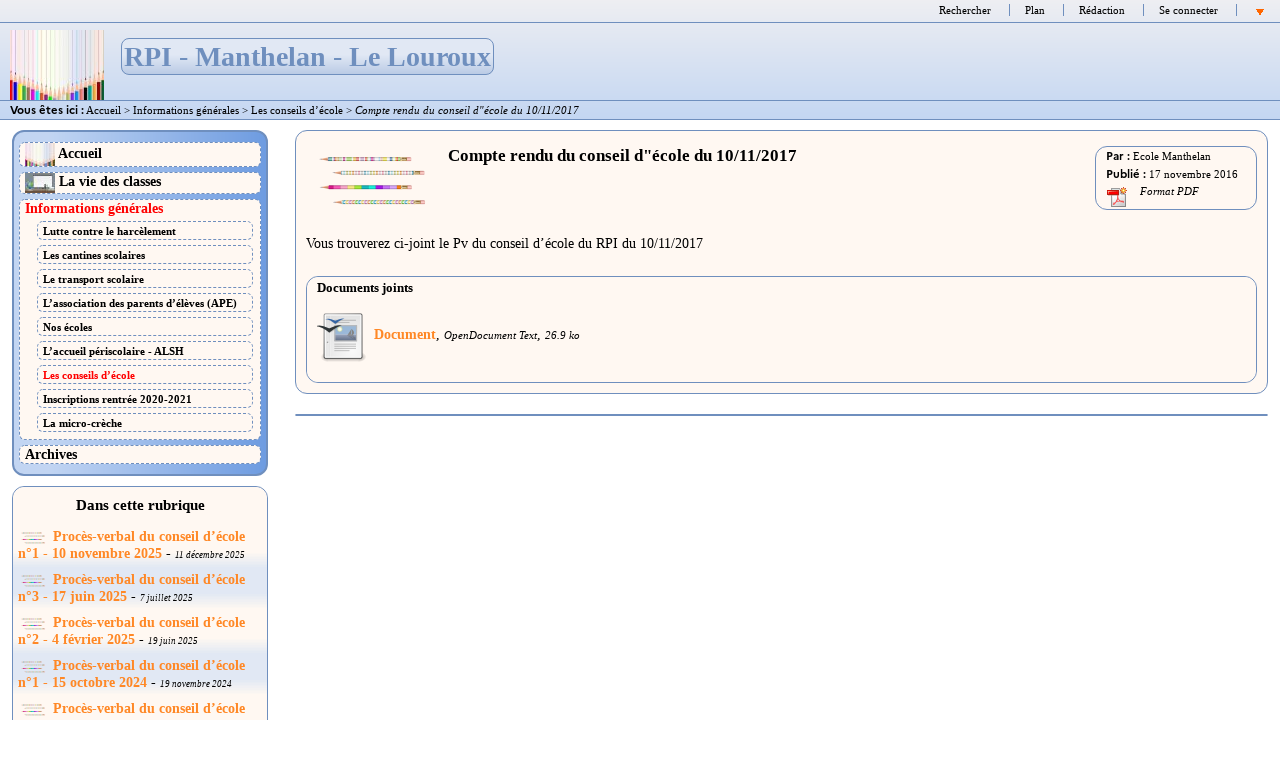

--- FILE ---
content_type: text/html; charset=utf-8
request_url: http://ec-henri-garand-manthelan.tice.ac-orleans-tours.fr/eva/spip.php?article381
body_size: 28184
content:

	

	

	

	

	

	

	

	

	<!DOCTYPE html PUBLIC "-//W3C//DTD XHTML 1.0 Strict//EN" 
	"http://www.w3.org/TR/xhtml1/DTD/xhtml1-strict.dtd">
	<html xmlns="http://www.w3.org/1999/xhtml" xml:lang="fr" lang="fr">
		<head>
		<script type="text/javascript">/* <![CDATA[ */
var box_settings = {tt_img:true,sel_g:"#documents_portfolio a[type=\'image/jpeg\'],#documents_portfolio a[type=\'image/png\'],#documents_portfolio a[type=\'image/gif\']",sel_c:".mediabox",trans:"elastic",speed:"200",ssSpeed:"2500",maxW:"90%",maxH:"90%",minW:"400px",minH:"",opa:"0.9",str_ssStart:"Diaporama",str_ssStop:"Arrêter",str_cur:"{current}/{total}",str_prev:"Précédent",str_next:"Suivant",str_close:"Fermer",splash_url:""};
var box_settings_splash_width = "600px";
var box_settings_splash_height = "90%";
var box_settings_iframe = true;
/* ]]> */</script>
<!-- insert_head_css --><link rel='stylesheet' type='text/css' media='all' href='plugins-dist/jquery_ui/css/ui/jquery-ui.css' />
<link rel="stylesheet" href="plugins-dist/mediabox/colorbox/black-striped/colorbox.css" type="text/css" media="all" /><link rel='stylesheet' type='text/css' media='all' href='plugins-dist/porte_plume/css/barre_outils.css?1677596766' />
<link rel='stylesheet' type='text/css' media='all' href='sites/ec-henri-garand-manthelan/local/cache-css/cssdyn-css_barre_outils_icones_css-8ebe2bc8.css?1763062780' />
<link rel="stylesheet" href="sites/ec-henri-garand-manthelan/local/cache-css/cssdyn-css_nivoslider_css-f4193aa9.css?1763062780" type="text/css" media="all" />
<link rel="stylesheet" href="plugins/mediaspip_player/css/html5_controls.css?1615472860" type="text/css" media="all" /><script src="prive/javascript/jquery.js?1677596756" type="text/javascript"></script>

<script src="prive/javascript/jquery-migrate-3.0.1.js?1677596756" type="text/javascript"></script>

<script src="prive/javascript/jquery.form.js?1677596756" type="text/javascript"></script>

<script src="prive/javascript/jquery.autosave.js?1677596756" type="text/javascript"></script>

<script src="prive/javascript/jquery.placeholder-label.js?1677596756" type="text/javascript"></script>

<script src="prive/javascript/ajaxCallback.js?1677596756" type="text/javascript"></script>

<script src="prive/javascript/js.cookie.js?1677596756" type="text/javascript"></script>

<script src="prive/javascript/jquery.cookie.js?1677596756" type="text/javascript"></script>

<script src="plugins-dist/jquery_ui/prive/javascript/ui/jquery-ui.js?1677596760" type="text/javascript"></script>

<script src="lib/jquery-mousewheel-3.1.4/jquery.mousewheel.js?1382111608" type="text/javascript"></script>

<script src="plugins/mediaspip_player/javascript/flowplayer-3.2.12.min.js?1615472864" type="text/javascript"></script>

<script src="plugins/mediaspip_player/javascript/mediaspip_player.js?1615472864" type="text/javascript"></script>

<script src="plugins/mediaspip_player/javascript/mediaspip_fallback_flash.js?1615472864" type="text/javascript"></script>
<!-- insert_head -->
	<script src="plugins-dist/mediabox/javascript/jquery.colorbox.js?1677596762" type="text/javascript"></script>
	<script src="plugins-dist/mediabox/javascript/spip.mediabox.js?1677596762" type="text/javascript"></script><script type='text/javascript' src='plugins-dist/porte_plume/javascript/jquery.markitup_pour_spip.js?1677596766'></script>
<script type='text/javascript' src='plugins-dist/porte_plume/javascript/jquery.previsu_spip.js?1677596766'></script>
<script type='text/javascript' src='sites/ec-henri-garand-manthelan/local/cache-js/jsdyn-javascript_porte_plume_start_js-73ec84b0.js?1763062780'></script>

<link rel="stylesheet" href="plugins-dist/porte_plume_enluminures_typographiques/css/enluminurestypo.css" type="text/css" media="all" /><link rel="stylesheet" href="plugins/accordion/css/spip_accordion.css"><script src="plugins/accordion/javascript/spip_accordion.js"></script><!-- SpipProprio insert head --><!-- END ADX Menu insert head -->

<script src="sites/ec-henri-garand-manthelan/local/cache-js/jsdyn-mediaspip_player_lang_js-abd8274e.js?1763062780" type="text/javascript"></script>

	
	
	
	
	<title>RPI - Manthelan - Le Louroux - Compte rendu du conseil d"école du 10/11/2017</title>
	<meta name="Description" content="Vous trouverez ci-joint le Pv du conseil d&#039;&#233;cole du RPI du 10/11/2017" />
	<meta name="Keywords" content="" />
	
	
	
	
	<meta http-equiv="Content-Type" content="text/html; charset=utf-8" />

	

	 <link rel="stylesheet" type="text/css" href="plugins/eva_squelettes_pour_spip_3_0/eva_styles/eva4_100pour100_menu_gauche.css" media="screen" />
<style type="text/css">
body{background:#fff;}
div#page{background:#fff;}
#forum ul.forum div.contenu , blockquote.spip , #forum ul.forum div.auteur , #forum ul.forum div.texte , #forum ul.forum , hr , .spip_cadre , textarea.spip_cadre , fieldset , #formrecherche , #forum ul.forum div.titre .auteur , .divers div.contenu , div#contenu ul , div.bloc ul , div#contenu .bloc , div#menu .bloc , div#menudroit .bloc , div.bloc , ul#sommaire , div#menu .bloc ul , div#menudroit .bloc ul{background:#fff8f2;}
.edito .titre , div#photo img , div#contenu div.chapo , div.edito , div#entetediaporama , div#boutondiaporama a span{background:#fff8f2;}
div#contenu .edito h3.titre , div#contenu .edito h2.titre , .edito .titre , div#contenu .edito .titre a , .edito h2 a{background:#fff8f2;}
div#entete{background:#c2d5f2;}
div#entete ul.liens{background:transparent;}
div#arborescence{background:#fff8f2;}
#auteursdates , .edito .titre div#auteursdates , .bloc #auteursdates{background:#fff8f2;}
div#entete h1 span , div#entete h2 span{background:#e1e8f4;}
.bloc .titre{background:#fff8f2;}
ul#pied{background:#49a5fe;}
#logo-pied{background:#fff8f2;}
h3 , h3.titre , legend , .divers , .divers h4 , table.spip tr.row_first th , div#contenu div.ps h4 , div#menu h3.titre , div#menudroit h3.titre , table.spip tr.row_first , div#contenu div.lien , div#contenu div.notes h4 , div#contenu h4.titre , div#contenu h3.titre , #forum ul.forum div.titre h4{background:#fff8f2;}
#forum .bouton a , #forum .bouton a:hover{background-color:#fff8f2;}
ul#sommaire , ul#sommaire li{background-color:#c2d5f2;}
ul#albumvignettes li.on a:hover img , ul#albumvignettes li a img , div#menu ul#sommaire .off , div#menu ul#sommaire li , div#menudroit ul#sommaire .off , div#menudroit ul#sommaire li{background:#fff8f2;}
ul#albumvignettes li a:hover img , ul#albumvignettes li.on a img , div#menu ul#sommaire .on , div#menudroit ul#sommaire .on{background:#fff8f2;}
.spip tr.row_even td , div#menu .bloc ul li.un , div#menudroit .bloc ul li.un , div#contenu ul li.un{background:#fff8f2;}
.spip tr.row_odd td , div#menu .bloc ul li.deux , div#menudroit .bloc ul li.deux , div#contenu ul li.deux{background:#e1e8f4;}
#forum ul.forum div.contenu , blockquote.spip , #forum ul.forum div.auteur , #forum ul.forum div.texte , #forum ul.forum , body , div#menu .bloc ul li , div#contenu .bloc ul li , div#menudroit .bloc ul li , .menupaginationbas , li .menupaginationbas , .menupaginationhaut , li .menupaginationhaut , div#contenu .bloc , div#menu .bloc , div#menudroit .bloc , div#contenu ul li , div .contenu , .divers , .erreur , hr , .spip_cadre , textarea.spip_cadre , fieldset , div#contenu , div#contenu .bloc , .bloc , ul#sommaire , div#menu .bloc ul , div#menudroit .bloc ul , div#contenu .bloc ul li , .auteur{color:#000;}
div#menu .bloc ul li.deux , div#menudroit .bloc ul li.deux , div#contenu ul li.deux , div#contenu ul li.deux h2 , table.spip tr.row_odd , div#contenu ul.bloc li.deux{color:#000;}
div#menu .bloc ul li.un , div#contenu ul li.un , div#contenu ul li.un h2 , div#menudroit .bloc ul li.un , table.spip tr.row_odd , div#contenu ul.bloc li.un{color:#000;}
div#entete h1 a , div#entete h2{color:#6f8fbe;}
.titre h4.surtitre{color:#000;}
.titre h2 , div#contenu h2{color:#000;}
.titre h4.soustitre{color:#000;}
ul#sommaire a{color:#000;}
ul#sommaire a.on , ul#sommaire ul a.on{color:#ff0000;}
ul#sommaire a:hover , ul#sommaire ul a:hover{color:#ff0000;}
h3 , h3.titre , h3.titre a , h3 a , div#contenu h3 , legend , #forum .bouton a , .bloc .titre , .divers h4 , table.spip tr.row_first th , div#contenu div.ps h4 , div#menu h3.titre , div#menudroit h3.titre , table.spip tr.row_first , div#contenu div.lien , .contenu .lien , div#contenu div.notes h4 , div#contenu h4.titre , div#contenu h3.titre , #forum ul.forum div.titre h4{color:#000;}
h3:first-letter , h3.titre:first-letter , h3.titre a:first-letter , .titre h2:first-letter , #forum .bouton a:first-letter , .bloc .titre:first-letter , .divers h4:first-letter , div#contenu div.lien:first-letter , div#contenu div.ps h4:first-letter , div#contenu div.notes h4:first-letter , div#contenu div.lien:first-letter , .contenu .lien:first-letter , div#contenu h4.titre:first-letter , div#contenu h3:first-letter , div#contenu .bloc h3:first-letter , div#contenu .bloc h3.titre:first-letter , div#menu h3:first-letter , div#menuDroit h3:first-letter , .divers h4:first-letter , h3:first-letter{color:#000;}
div#contenu .edito , div#contenu div.chapo , div#entetediaporama h2 , div#boutondiaporama a span{color:#000;}
div#contenu .edito h3.titre , div#contenu .edito h2.titre , .edito .titre , div#contenu .edito .titre a , .edito h2 a{color:#000;}
div#contenu .edito h3.titre:first-letter , .edito .titre:first-letter{color:#000;}
div#arborescence , div#arborescence a , div#arborescence strong , div#arborescence em , div#entete ul.liens , div#entete ul.liens a , div#entete ul.liens li.on a{color:#000;}
#auteursdates , .edito .titre div#auteursdates a , #auteursdates a , .bloc #auteursdates li , .bloc #auteursdates li a{color:#000;}
ul#pied , ul#pied a , ul#pied li.on a , ul#pied a:hover , ul#pied p a:hover{color:#000;}
h4.titre a , div#boutondiaporama a , a , .texte a , div#menu .bloc ul li a.on , div#menu .bloc ul li.on strong , div#menudroit .bloc ul li a.on , div#menudroit .bloc ul li.on strong{color:#ff8826;}
div#boutondiaporama a:hover , #forum .bouton a:hover , .texte a:hover , a:hover , div#contenu a:hover , div#menu .bloc ul a:hover , div#menudroit .bloc ul a:hover , div#arborescence a:hover , div#entete ul.liens a:hover{color:#ff0000;}
div#menudroit .bloc ul li.un a , div#menu .bloc ul li.un a , div#contenu .bloc li.un a , .bloc li .un a{color:#ff8826;}
div#menudroit .bloc ul li.un a:hover , div#menu .bloc ul li.un a:hover , div#contenu .bloc li.un a:hover , div#contenu .un a:hover{color:#ff0000;}
div#menudroit .bloc ul li.deux a , div#menu .bloc ul li.deux a , div#contenu .bloc li.deux a , .bloc li .deux a{color:#ff8826;}
div#menudroit .bloc ul li.deux a:hover , div#menu .bloc ul li.deux a:hover , div#contenu .bloc li.deux a:hover , div#contenu .deux a:hover{color:#ff0000;}
div#page{border-color:#6f8fbe;}
div#page{border-width:2px;}
.divers , hr{color:#6f8fbe;}
div#contenu .bloc , div#menu .bloc , div#menudroit .bloc , .divers , hr , div#boutondiaporama a span , div #entetediaporama , div #entetediaporama h2 span , .lien , .divers , .bloc , #forum .bouton a , #formRecherche , input.formrecherche , fieldset , .forml , textarea.spip_cadre , table.spip th , table.spip td , table.spip tr.row_odd , table.spip tr.row_even , hr , .spip_encadrer , a.spip_barre img , a.spip_barre:hover img{border-color:#6f8fbe;}
h3 , #forum ul.forum div.titre h4 , .menupaginationbas{border-top-color:#6f8fbe;}
#forum ul.forum div.titre h4 , #forum ul.forum div.titre .auteur , #forum ul.forum div.contenu{border-right-color:#6f8fbe;}
h3 , #forum ul.forum div.contenu , .menupaginationhaut{border-bottom-color:#6f8fbe;}
#forum ul.forum div.titre h4 , #forum ul.forum div.titre .auteur , #forum ul.forum div.contenu , div.spip_poesie{border-left-color:#6f8fbe;}
div#entete h2 span , div#entete h1 span{border-color:#6f8fbe;}
div#entete ul.liens a:hover{border-top-color:#6f8fbe;}
div#arborescence , div#entete ul.liens , div#entetediaporama , div#entete{border-bottom-color:#6f8fbe;}
div#entete ul.liens li{border-left-color:#6f8fbe;}
div#entete h2 span , div#entete h1 span{border-width:1px;}
div#entete ul.liens a:hover{border-top-width:1px;}
div#arborescence , div#entete ul.liens , div#entetediaporama , div#entete{border-bottom-width:1px;}
div#entete ul.liens li{border-left-width:1px;}
.titre{border-color:#6f8fbe;}
#auteursdates{border-color:#6f8fbe;}
div#contenu .edito , div#entetediaporama , div#boutondiaporama a span{border-color:#6f8fbe;}
ul#pied a:hover , #logo-pied , ul#pied{border-top-color:#6f8fbe;}
ul#pied a:hover{border-bottom-color:#6f8fbe;}
ul#pied li{border-left-color:#6f8fbe;}
ul#pied a:hover , #logo-pied , ul#pied{border-top-width:1px;}
ul#pied a:hover{border-bottom-width:1px;}
ul#pied li{border-left-width:1px;}
ul#sommaire{border-color:#6f8fbe;}
ul#sommaire{border-width:2px;}
ul#sommaire li{border-color:#6f8fbe;}
ul#sommaire li{border-width:1px;}
ul#sommaire li{border-style:dashed;}
div#entete {background-image : url(plugins/eva_habillage_pour_spip_3_0/mon_image/Eva/EVAazure_entete.png);background-position : left bottom;background-repeat : repeat-x;background-attachment : scroll;}
div#arborescence {background-image : url(plugins/eva_habillage_pour_spip_3_0/mon_image/Eva/EVAazure_arborescence.png);background-position : left top;background-repeat : repeat-x;background-attachment : scroll;}
div#entete h1 span , div#entete h2 span {background-image : url(plugins/eva_habillage_pour_spip_3_0/mon_image/Eva/EVAazure_titre.png);background-position : left bottom;background-repeat : repeat-x;background-attachment : scroll;}
ul#pied {background-image : url(plugins/eva_habillage_pour_spip_3_0/mon_image/Eva/EVAazure_pied.png);background-position : left top;background-repeat : repeat-x;background-attachment : scroll;}
#logo-pied {background-image : url(plugins/eva_habillage_pour_spip_3_0/mon_image/Eva/EVAazure_logo.png);background-position : left bottom;background-repeat : repeat-x;background-attachment : scroll;}
ul#sommaire {background-image : url(plugins/eva_habillage_pour_spip_3_0/mon_image/Eva/EVAazure_menu.png);background-position : right top;background-repeat : repeat-y;background-attachment : scroll;}
.spip tr.row_even td , div#menudroit .bloc ul li.un , div#menu .bloc ul li.un , div#contenu ul li.un {background-image : url(plugins/eva_habillage_pour_spip_3_0/mon_image/Eva/EVAazure_impair.png);background-position : left bottom;background-repeat : repeat-x;background-attachment : scroll;}
.spip tr.row_odd td , div#menu .bloc ul li.deux , div#menudroit .bloc ul li.deux , div#contenu ul li.deux {background-image : url(plugins/eva_habillage_pour_spip_3_0/mon_image/Eva/EVAazure_pair.png);background-position : left bottom;background-repeat : repeat-x;background-attachment : scroll;}
</style>
	

	<link rel="alternate stylesheet" type="text/css" href="plugins/eva_squelettes_pour_spip_3_0/eva_style.css" media="screen"  title="Pr&eacute;sentation alternative"/>

	
	
	


	
	<link rel="stylesheet" type="text/css" href="plugins/eva_squelettes_pour_spip_3_0/eva_style_print.css" media="print" />

	
	 <link rel="icon" type="image/png" href="plugins/eva_squelettes_pour_spip_3_0/images/eva3_favicon.png" />
	

	
	<link rel="alternate" type="application/rss+xml" title="Syndiquer tout le site" href="spip.php?page=backend" />
	<link rel="alternate" type="application/rss+xml" title="Syndiquer les brèves du site" href="spip.php?page=backend-breves" />
	
	
	<link rel="stylesheet" type="text/css" href="plugins/eva_squelettes_pour_spip_3_0/eva_styles/style_dyslexie.css" media="screen" />
<style type="text/css">
.dyslexie {
font-family : opendyslexic, arial;
}
.accessibilite_interlignage {
line-height:2;
}
</style>
<script src="plugins/eva_squelettes_pour_spip_3_0/javascript/dyslexie.js" type="text/javascript"></script>		</head>

		<body>
			<div id="page">

				
				<div class='ajaxbloc' data-ajax-env='SQZnN1uCS/NfXruUD6RYFNi1wZmZHWwNvwUS8EsNtmm1YCzr+0VpblSpfmP2RxLQoZSCFznS6HHBCy0kWb0aFqywXbMCn0+jsPnu3n9uuoD06L5to7IH6Of6NTcwplnFlkDZB+SDMZ6xyT/juvIJHldVKzY8upOIQ9CBgxJicyi8fU1FSEq8snDNMgqfo7L0AaFavp9e5O2keXb6HzWjzG62rcYyeGRuWiUBrDoBtXFoMxOSa4OzHsb/413bc3m+' data-origin="spip.php?article381">
  

  


<div id="entete">
	<a name="haut"></a>
	<ul class="liens">
		<li class="premier">
			<a href="spip.php?page=recherche&amp;lang=fr">Rechercher</a>
		</li>
				
		<li ><a href="spip.php?page=plan&amp;lang=fr">Plan</a></li>
		<li><a href="ecrire/?lang=fr">Rédaction</a></li>

		
		

		
		

		
		<li>  <a href="spip.php?page=login&amp;url=spip.php%3Farticle381&amp;lang=fr" class='login_modal'>Se connecter</a></li>

		
		<li><a href="#bas" ><img src="plugins/eva_squelettes_pour_spip_3_0/images/ancrebas.gif" width="13" height="14" alt="Bas de page" title="Bas de page" /></a></li>
	</ul>

	<h1><a href="http://ec-henri-garand-manthelan.tice.ac-orleans-tours.fr/eva?lang=fr"><img class='spip_logo spip_logos' alt="" src="sites/ec-henri-garand-manthelan/local/cache-vignettes/L94xH70/siteon0-290c3.jpg?1589450505" width='94' height='70' /> <span> RPI - Manthelan - Le Louroux
	
	<!-- Ajouté pour afficher le logo de la nouvelle charte graphique entête -->
	 <img src="" style="height:80px;margin:0;position:fixed;top:0;right:0;" align="right"/>
	 
	</span></a></h1>
	
	<div class="nettoyeur"></div>
</div>

</div><!--ajaxbloc-->
	<div class='ajaxbloc' data-ajax-env='SRntN1uCV/SAET1rT74IKPiAOpiYGA8IHj4R8uKJUIKWmUR8HUXpsS3rNAtDD7NNls+wuBCSURffBWiDvqwIX7K4O1sRFarO2P9mk09+gvju2jx3m5Lzfa8puVwAxsPgf2bF8DHpEjWCbb4iCn4VZyqaPdsJB4CP2yU9GP/YVRjeFgXMj5m0kqvk1eDwJH35922T1/+LEKaWExxuEFnPC7PS2R9qgLbHdKexgNVdtjat8oeA+yMS1mGJqSdBpqMeCK30ZA==' data-origin="spip.php?article381">

<div id="arborescence">
	<strong>Vous êtes ici :</strong>
	<a href="http://ec-henri-garand-manthelan.tice.ac-orleans-tours.fr/eva?lang=fr">Accueil</a>

	
	
		
			&gt; <a href="spip.php?rubrique8">Informations générales</a>
		
			&gt; <a href="spip.php?rubrique29">Les conseils d’école</a>
		
		 &gt; <em>Compte rendu du conseil d"école du 10/11/2017</em>
	
	
</div></div><!--ajaxbloc-->
				
				<div id="conteneur">

					<div id="menu">
						 <div class='ajaxbloc' data-ajax-env='+cV9UxySV0riqd2p3bEXc+UFwYzs2ACIAHD6GNDlGwJ6okg0nB6Ha6DcN3ZOw3Nxd3fevOTClhdkkss6bwYD9JfwW7ahr6nDAPdABEUYkEJ33EVzdt+b3gUDOMMEYno62RFMbuEyqK6WsKMyQPKLK6ir9IteX5SCe/1BQSGd' data-origin="spip.php?article381">
<ul id="sommaire">
		<li>
			<a href="http://ec-henri-garand-manthelan.tice.ac-orleans-tours.fr/eva?lang=fr"><img class='spip_logo spip_logos' alt="" src="sites/ec-henri-garand-manthelan/local/cache-vignettes/L30xH23/siteon0-e2bdf.jpg?1589450505" width='30' height='23' /> Accueil</a>
		</li>
		
			<li class="off">
				<a href="spip.php?rubrique7" class="off"><img class='spip_logo spip_logos' alt="" src="sites/ec-henri-garand-manthelan/local/cache-vignettes/L30xH20/rubon7-b785e.jpg?1589450505" width='30' height='20' /> La vie des classes</a>
							</li>
		
			<li class="on">
				<a href="spip.php?rubrique8" class="on"> Informations générales</a>
								
					<ul>
						
							<li class="off">
								<a href="spip.php?rubrique91" class="off">Lutte contre le harcèlement</a>
															</li>
						
							<li class="off">
								<a href="spip.php?rubrique20" class="off">Les cantines scolaires</a>
															</li>
						
							<li class="off">
								<a href="spip.php?rubrique21" class="off">Le transport scolaire</a>
															</li>
						
							<li class="off">
								<a href="spip.php?rubrique22" class="off">L&#8217;association des parents d&#8217;élèves (APE)</a>
															</li>
						
							<li class="off">
								<a href="spip.php?rubrique27" class="off">Nos écoles</a>
															</li>
						
							<li class="off">
								<a href="spip.php?rubrique28" class="off">L&#8217;accueil périscolaire - ALSH</a>
															</li>
						
							<li class="on">
								<a href="spip.php?rubrique29" class="on">Les conseils d&#8217;école</a>
																
																</li>
						
							<li class="off">
								<a href="spip.php?rubrique73" class="off">Inscriptions rentrée 2020-2021</a>
															</li>
						
							<li class="off">
								<a href="spip.php?rubrique88" class="off">La micro-crèche</a>
															</li>
						
					</ul>
				
							</li>
		
			<li class="off">
				<a href="spip.php?rubrique45" class="off"> Archives</a>
							</li>
		
	</ul></div><!--ajaxbloc-->
	
	<div class='ajaxbloc' data-ajax-env='gcV9UxySV0riCcv1bJWWSoDAKoHNxBKIsEuZhDQeuByA73sEwnZKdWzUPPX5oCU8pAn3uyPUBFTIYtag4RczzNszu03w06jMoYvaxPY1YuBlr+yQuh+IKSCR+x4jg6fwmVtTDLM46efaxFN2Wq7ahutdVZsrFF2EMCwZBg==' data-origin="spip.php?article381">

  


  

  






	<div class="bloc" id="article_meme_rubrique">
		<a name='pagination_article_actuel' id='pagination_article_actuel'></a>
		<h3 class="titre">Dans cette rubrique</h3>
		<ul>
			
				<li class="un">
					<a href="spip.php?article861" ><img class='spip_logo spip_logos' alt="" src="sites/ec-henri-garand-manthelan/local/cache-vignettes/L30xH16/rubon29-20aff.png?1589543623" width='30' height='16' />Procès-verbal du conseil d’école n&#176;1 - 10 novembre 2025</a>
					 - <em>11 décembre 2025</em>
				</li>
			
				<li class="deux">
					<a href="spip.php?article860" ><img class='spip_logo spip_logos' alt="" src="sites/ec-henri-garand-manthelan/local/cache-vignettes/L30xH16/rubon29-20aff.png?1589543623" width='30' height='16' />Procès-verbal du conseil d’école n&#176;3 - 17 juin 2025</a>
					 - <em>7 juillet 2025</em>
				</li>
			
				<li class="un">
					<a href="spip.php?article859" ><img class='spip_logo spip_logos' alt="" src="sites/ec-henri-garand-manthelan/local/cache-vignettes/L30xH16/rubon29-20aff.png?1589543623" width='30' height='16' />Procès-verbal du conseil d’école n&#176;2 - 4 février 2025</a>
					 - <em>19 juin 2025</em>
				</li>
			
				<li class="deux">
					<a href="spip.php?article858" ><img class='spip_logo spip_logos' alt="" src="sites/ec-henri-garand-manthelan/local/cache-vignettes/L30xH16/rubon29-20aff.png?1589543623" width='30' height='16' />Procès-verbal du conseil d’école n&#176;1 - 15 octobre 2024</a>
					 - <em>19 novembre 2024</em>
				</li>
			
				<li class="un">
					<a href="spip.php?article857" ><img class='spip_logo spip_logos' alt="" src="sites/ec-henri-garand-manthelan/local/cache-vignettes/L30xH16/rubon29-20aff.png?1589543623" width='30' height='16' />Procès-verbal du conseil d&#8217;école n&#176;3 - 18 Juin 2024</a>
					 - <em>4 juillet 2024</em>
				</li>
			
			<li class="pagination menupaginationbas"><span
	class="prev disabled"><strong class='on' rel='prev'>page précédente</strong><span
	class='sep'> | </span></span><span
	class="pages"><strong class='on'>1</strong><span
		class='sep'> | </span
		><a href='spip.php?article381&amp;debut_article_actuel=5#pagination_article_actuel' class='lien_pagination' rel='nofollow'>2</a><span
		class='sep'> | </span
		><a href='spip.php?article381&amp;debut_article_actuel=10#pagination_article_actuel' class='lien_pagination' rel='nofollow'>3</a><span
		class='sep'> | </span
		><a href='spip.php?article381&amp;debut_article_actuel=15#pagination_article_actuel' class='lien_pagination' rel='nofollow'>4</a><span
		class='sep'> | </span
		><a href='spip.php?article381&amp;debut_article_actuel=20#pagination_article_actuel' class='lien_pagination' rel='nofollow'>5</a></span><span
	class="next"><span class='sep'> | </span><a href='spip.php?article381&amp;debut_article_actuel=5#pagination_article_actuel' class='lien_pagination' rel='next'>page suivante</a></span></li>
		</ul>
	</div>
 </div><!--ajaxbloc-->						
					</div>

					<div id="menudroit">
						 						
					</div>

					<div id="contenu">
						 <div class='ajaxbloc' data-ajax-env='+cV9U1yCV0riecArK54w9wMiCcHdy3RGwAc8YDZtLd+tU2hpxoSjoipHpwgdoNNJu4EH6PB+pxHGqhwdHPI0EY1Tn7ahc4ju9ZiR4LhmnakP3EgS41dmGhwe0e1nnEWrPyPqFlyaF3sg6I2+7026fI4odBNR9SsAR6TVXA==' data-origin="spip.php?article381">
  

  


  

  


  





<!-- debut_surligneconditionnel -->



<div class="bloc" id="article_contenu">

	<div class="titre">
		<img class='spip_logo spip_logos' alt="" src="sites/ec-henri-garand-manthelan/local/cache-vignettes/L132xH70/rubon29-99065.png?1589543623" width='132' height='70' />

		
		<div id="auteursdates">
			
				<div><strong>Par :</strong>
				
				<a href="spip.php?auteur1&amp;lang=fr">Ecole Manthelan</a></div>
			
			<div><strong>Publié :</strong>
			17 novembre 2016</div>
			<div><em>Format PDF <a href='spip.php?page=article_pdf&amp;id_article=381' title='Enregistrer au format PDF'>
<img src='plugins/article_pdf/img_pack/article_pdf.gif' width='24' height='24' alt='Enregistrer au format PDF' />
</a></em></div>
		</div>

		
		<h2 class="">Compte rendu du conseil d"école du 10/11/2017</h2>
		
		   
		<div class="nettoyeur"></div>
	</div>

	

	
	<div class="texte"><p>
	Vous trouverez ci-joint le Pv du conseil d&#8217;école du RPI du 10/11/2017</p></div>	
	<div class="nettoyeur"></div>		
	

	<div class="divers" id="article_documents">
			<h4>Documents joints</h4>
			<ul>
				
					<li><a href="sites/ec-henri-garand-manthelan/IMG/odt/conseil_ecole_10-11-2017-2.odt"><img src='plugins-dist/medias/prive/vignettes/odt.png?1677596762' width="52" height="52" alt='' class='spip_logo spip_logos' />Document</a>, <em>OpenDocument Text</em>, <em>26.9 ko</em>
						
						<div class="nettoyeur"></div>
					</li>
				
			</ul>
		</div>
	

	
	

</div> 
<!-- finde_surligneconditionnel-->

</div><!--ajaxbloc-->
	<div class='ajaxbloc' data-ajax-env='+cV9VxyCU0viWcArRteySgCmqrLeQg/WsHH6uAdh8+Yk4OilreN4HZD1JTSz7xsm+PO3KodXL2oQj7F5LMVxGAcywmwiIsC2OWQecA5i0p7NvQhuBGH8+oe4JTvFy9INJNXgYw8YrB6gWwpsH14RK4ixt5u1AUxyRyS5dg==' data-origin="spip.php?article381">
	<div id="forum">

	
		
	

	

	
	

		
	
	<div class="nettoyeur"></div>
</div></div><!--ajaxbloc-->
	<div class='ajaxbloc' data-ajax-env='+cV3UxySVwr6KdFpqHyivdjgjjqECQQUfTWz4bhauHyi34d2V8MTLfh1v0XpqRygniEYeiPQxQhulXsBfNVj6YwqKd1JeHS4O8cqZdxX+m0quxe+Z5zd4xDhvcBIvpGyPa0hVw7XetKToC6A0EwsCqB89BPs15XzQ7VtJyE=' data-origin="spip.php?article381">

	<div class="bloc" id="article_signature">
		
	</div>
</div><!--ajaxbloc-->						
					</div>

					<div class="nettoyeur"></div>

				</div>
				<div class='ajaxbloc' data-ajax-env='ScdtV12SS0u6GXRuywFUhtgAqrXLHIwDv0tNfmJJBMPys2jpGSqeShS+apkqpi6j84OrLRqO7BkV5JUFYXzyM7tOt56l2vMSMYNIJkWMBt6dEYZ1JKbAxX1Ik9tpoqyWrGYOt1ow4Z+/M/E2vlrlLR+t8znEV2e7N1TY9LXhpbWR+JooGwQiLQg0Fn6Fi1cfAYvi5qMOcw5U' data-origin="spip.php?article381">
<ul id="pied">
	<li class="premier"><a name="bas"></a>
		<a href="spip.php?page=rss" title="Podcast et RSS">Podcast et RSS</a>
	</li>
	<li ><a href="spip.php?page=plan&amp;lang=fr">Plan</a>
	</li>
<!-- Suppression du contact en pied de page
	<li><a href="spip.php?page=auteur&amp;lang=fr">Contact</a></li>
-->
	<li><a href="spip.php?page=mentions&amp;lang=fr">Mentions</a></li>
<!-- Suppression du lien EvaWeb en pied de page
	<li><a href="http://www.evaweb.fr/spip.php?rubrique4">Aide</a></li>
-->
	<li><a href="ecrire/?lang=fr">Rédaction</a></li>

	<!-- Gestion de la session -->
	
	<li>  <a href="spip.php?page=login&amp;url=spip.php%3Frubrique8&amp;lang=fr" class='login_modal'>Se connecter</a></li>
	<li><a href="#haut"><img src="plugins/eva_squelettes_pour_spip_3_0/images/ancrehaut.gif" width="13" height="14" alt="Haut de page" title="Haut de page" /></a></li>

	
	<li class="supprimer_le_pied" style="border-style:none;">	
		
			<p>
				2007-2026 © RPI - Manthelan - Le Louroux -
				Tous droits réservés
			</p>
		

		<p>
			Ce site est géré sous
			<a href="https://www.spip.net/fr">SPIP 3.2.19</a>
			et utilise le squelette 
			<a href="http://www.evaweb.fr">EVA-Web 4.2 <img src="plugins/eva_squelettes_pour_spip_3_0/images/logo_eva3.png" width="40" height="40" alt="Icone EVA-web 4" /></a>
		</p>
		<p>
			Dernière mise à jour
			
				: <b>jeudi 11 décembre 2025</b>
			
		</p>
	</li>
</ul></div><!--ajaxbloc-->			</div>
		</body>
	</html>
	
	
	
	
	
	
	


--- FILE ---
content_type: text/css
request_url: http://ec-henri-garand-manthelan.tice.ac-orleans-tours.fr/eva/sites/ec-henri-garand-manthelan/local/cache-css/cssdyn-css_barre_outils_icones_css-8ebe2bc8.css?1763062780
body_size: 10608
content:
/* #PRODUIRE{fond=css/barre_outils_icones.css,hash=7362f1ddab5bfe4b3b0da06bc5227139}
   md5:df2a34a07c3181787c1430f94f1f99f1 */

.markItUp .outil_header1>a>em {background-image:url(//ec-henri-garand-manthelan.tice.ac-orleans-tours.fr/eva/plugins-dist/porte_plume/icones_barre/spt-v1.png);background-position:-10px -226px}
.markItUp .outil_bold>a>em {background-image:url(//ec-henri-garand-manthelan.tice.ac-orleans-tours.fr/eva/plugins-dist/porte_plume/icones_barre/spt-v1.png);background-position:-10px -478px}
.markItUp .outil_italic>a>em {background-image:url(//ec-henri-garand-manthelan.tice.ac-orleans-tours.fr/eva/plugins-dist/porte_plume/icones_barre/spt-v1.png);background-position:-10px -586px}
.markItUp .outil_stroke_through>a>em {background-image:url(//ec-henri-garand-manthelan.tice.ac-orleans-tours.fr/eva/plugins-dist/porte_plume/icones_barre/spt-v1.png);background-position:-10px -946px}
.markItUp .outil_liste_ul>a>em {background-image:url(//ec-henri-garand-manthelan.tice.ac-orleans-tours.fr/eva/plugins-dist/porte_plume/icones_barre/spt-v1.png);background-position:-10px -622px}
.markItUp .outil_liste_ol>a>em {background-image:url(//ec-henri-garand-manthelan.tice.ac-orleans-tours.fr/eva/plugins-dist/porte_plume/icones_barre/spt-v1.png);background-position:-10px -658px}
.markItUp .outil_indenter>a>em {background-image:url(//ec-henri-garand-manthelan.tice.ac-orleans-tours.fr/eva/plugins-dist/porte_plume/icones_barre/spt-v1.png);background-position:-10px -514px}
.markItUp .outil_desindenter>a>em {background-image:url(//ec-henri-garand-manthelan.tice.ac-orleans-tours.fr/eva/plugins-dist/porte_plume/icones_barre/spt-v1.png);background-position:-10px -550px}
.markItUp .outil_quote>a>em {background-image:url(//ec-henri-garand-manthelan.tice.ac-orleans-tours.fr/eva/plugins-dist/porte_plume/icones_barre/spt-v1.png);background-position:-10px -442px}
.markItUp .outil_poesie>a>em {background-image:url(//ec-henri-garand-manthelan.tice.ac-orleans-tours.fr/eva/plugins-dist/porte_plume/icones_barre/spt-v1.png);background-position:-10px -1050px}
.markItUp .outil_link>a>em {background-image:url(//ec-henri-garand-manthelan.tice.ac-orleans-tours.fr/eva/plugins-dist/porte_plume/icones_barre/spt-v1.png);background-position:-10px -298px}
.markItUp .outil_notes>a>em {background-image:url(//ec-henri-garand-manthelan.tice.ac-orleans-tours.fr/eva/plugins-dist/porte_plume/icones_barre/spt-v1.png);background-position:-10px -334px}
.markItUp .outil_guillemets>a>em {background-image:url(//ec-henri-garand-manthelan.tice.ac-orleans-tours.fr/eva/plugins-dist/porte_plume/icones_barre/spt-v1.png);background-position:-10px -910px}
.markItUp .outil_guillemets_simples>a>em {background-image:url(//ec-henri-garand-manthelan.tice.ac-orleans-tours.fr/eva/plugins-dist/porte_plume/icones_barre/spt-v1.png);background-position:-10px -802px}
.markItUp .outil_guillemets_de>a>em {background-image:url(//ec-henri-garand-manthelan.tice.ac-orleans-tours.fr/eva/plugins-dist/porte_plume/icones_barre/spt-v1.png);background-position:-10px -766px}
.markItUp .outil_guillemets_de_simples>a>em {background-image:url(//ec-henri-garand-manthelan.tice.ac-orleans-tours.fr/eva/plugins-dist/porte_plume/icones_barre/spt-v1.png);background-position:-10px -838px}
.markItUp .outil_guillemets_uniques>a>em {background-image:url(//ec-henri-garand-manthelan.tice.ac-orleans-tours.fr/eva/plugins-dist/porte_plume/icones_barre/spt-v1.png);background-position:-10px -874px}
.markItUp .outil_caracteres>a>em {background-image:url(//ec-henri-garand-manthelan.tice.ac-orleans-tours.fr/eva/plugins-dist/porte_plume/icones_barre/spt-v1.png);background-position:-10px -262px}
.markItUp .outil_a_maj_grave>a>em {background-image:url(//ec-henri-garand-manthelan.tice.ac-orleans-tours.fr/eva/plugins-dist/porte_plume/icones_barre/spt-v1.png);background-position:-10px -82px}
.markItUp .outil_e_maj_aigu>a>em {background-image:url(//ec-henri-garand-manthelan.tice.ac-orleans-tours.fr/eva/plugins-dist/porte_plume/icones_barre/spt-v1.png);background-position:-10px -154px}
.markItUp .outil_e_maj_grave>a>em {background-image:url(//ec-henri-garand-manthelan.tice.ac-orleans-tours.fr/eva/plugins-dist/porte_plume/icones_barre/spt-v1.png);background-position:-10px -190px}
.markItUp .outil_aelig>a>em {background-image:url(//ec-henri-garand-manthelan.tice.ac-orleans-tours.fr/eva/plugins-dist/porte_plume/icones_barre/spt-v1.png);background-position:-10px -46px}
.markItUp .outil_aelig_maj>a>em {background-image:url(//ec-henri-garand-manthelan.tice.ac-orleans-tours.fr/eva/plugins-dist/porte_plume/icones_barre/spt-v1.png);background-position:-10px -10px}
.markItUp .outil_oe>a>em {background-image:url(//ec-henri-garand-manthelan.tice.ac-orleans-tours.fr/eva/plugins-dist/porte_plume/icones_barre/spt-v1.png);background-position:-10px -406px}
.markItUp .outil_oe_maj>a>em {background-image:url(//ec-henri-garand-manthelan.tice.ac-orleans-tours.fr/eva/plugins-dist/porte_plume/icones_barre/spt-v1.png);background-position:-10px -370px}
.markItUp .outil_ccedil_maj>a>em {background-image:url(//ec-henri-garand-manthelan.tice.ac-orleans-tours.fr/eva/plugins-dist/porte_plume/icones_barre/spt-v1.png);background-position:-10px -118px}
.markItUp .outil_uppercase>a>em {background-image:url(//ec-henri-garand-manthelan.tice.ac-orleans-tours.fr/eva/plugins-dist/porte_plume/icones_barre/spt-v1.png);background-position:-10px -730px}
.markItUp .outil_lowercase>a>em {background-image:url(//ec-henri-garand-manthelan.tice.ac-orleans-tours.fr/eva/plugins-dist/porte_plume/icones_barre/spt-v1.png);background-position:-10px -694px}
.markItUp .outil_code>a>em {background-image:url(//ec-henri-garand-manthelan.tice.ac-orleans-tours.fr/eva/plugins-dist/porte_plume/icones_barre/spt-v1.png);background-position:-10px -1086px}
.markItUp .outil_cadre>a>em {background-image:url(//ec-henri-garand-manthelan.tice.ac-orleans-tours.fr/eva/plugins-dist/porte_plume/icones_barre/spt-v1.png);background-position:-10px -1122px}
.markItUp .outil_clean>a>em {background-image:url(//ec-henri-garand-manthelan.tice.ac-orleans-tours.fr/eva/plugins-dist/porte_plume/icones_barre/spt-v1.png);background-position:-10px -982px}
.markItUp .outil_preview>a>em {background-image:url(//ec-henri-garand-manthelan.tice.ac-orleans-tours.fr/eva/plugins-dist/porte_plume/icones_barre/spt-v1.png);background-position:-10px -1018px}
.markItUp .outil_intertitre1>a>em {background-image:url(//ec-henri-garand-manthelan.tice.ac-orleans-tours.fr/eva/plugins-dist/porte_plume/icones_barre/spt-v1.png);background-position:-10px -226px}
.markItUp .outil_intertitre2>a>em {background-image:url(//ec-henri-garand-manthelan.tice.ac-orleans-tours.fr/eva/plugins-dist/porte_plume_enluminures_typographiques/icones_barre/intertitre2.png);background-position:0}
.markItUp .outil_intertitre3>a>em {background-image:url(//ec-henri-garand-manthelan.tice.ac-orleans-tours.fr/eva/plugins-dist/porte_plume_enluminures_typographiques/icones_barre/intertitre3.png);background-position:0}
.markItUp .outil_alignerdroite>a>em {background-image:url(//ec-henri-garand-manthelan.tice.ac-orleans-tours.fr/eva/plugins-dist/porte_plume_enluminures_typographiques/icones_barre/right.png);background-position:0}
.markItUp .outil_alignergauche>a>em {background-image:url(//ec-henri-garand-manthelan.tice.ac-orleans-tours.fr/eva/plugins-dist/porte_plume_enluminures_typographiques/icones_barre/left.png);background-position:0}
.markItUp .outil_stroke_through_et>a>em {background-image:url(//ec-henri-garand-manthelan.tice.ac-orleans-tours.fr/eva/plugins-dist/porte_plume/icones_barre/spt-v1.png);background-position:-10px -946px}
.markItUp .outil_cadretexte>a>em {background-image:url(//ec-henri-garand-manthelan.tice.ac-orleans-tours.fr/eva/plugins-dist/porte_plume_enluminures_typographiques/icones_barre/cadretexte.png);background-position:0}
.markItUp .outil_speciaux>a>em {background-image:url(//ec-henri-garand-manthelan.tice.ac-orleans-tours.fr/eva/plugins-dist/porte_plume_enluminures_typographiques/icones_barre/tag.png);background-position:0}
.markItUp .outil_barre_code>a>em {background-image:url(//ec-henri-garand-manthelan.tice.ac-orleans-tours.fr/eva/plugins-dist/porte_plume_enluminures_typographiques/icones_barre/page_white_code_red.png);background-position:0}
.markItUp .outil_barre_cadre>a>em {background-image:url(//ec-henri-garand-manthelan.tice.ac-orleans-tours.fr/eva/plugins-dist/porte_plume_enluminures_typographiques/icones_barre/page_white_code.png);background-position:0}
.markItUp .outil_miseenevidence>a>em {background-image:url(//ec-henri-garand-manthelan.tice.ac-orleans-tours.fr/eva/plugins-dist/porte_plume_enluminures_typographiques/icones_barre/miseenevidence.png);background-position:0}
.markItUp .outil_miseenevidence2>a>em {background-image:url(//ec-henri-garand-manthelan.tice.ac-orleans-tours.fr/eva/plugins-dist/porte_plume_enluminures_typographiques/icones_barre/miseenevidence2.png);background-position:0}
.markItUp .outil_exposant>a>em {background-image:url(//ec-henri-garand-manthelan.tice.ac-orleans-tours.fr/eva/plugins-dist/porte_plume_enluminures_typographiques/icones_barre/exposant.png);background-position:0}
.markItUp .outil_indice>a>em {background-image:url(//ec-henri-garand-manthelan.tice.ac-orleans-tours.fr/eva/plugins-dist/porte_plume_enluminures_typographiques/icones_barre/indice.png);background-position:0}
.markItUp .outil_petitescapitales>a>em {background-image:url(//ec-henri-garand-manthelan.tice.ac-orleans-tours.fr/eva/plugins-dist/porte_plume_enluminures_typographiques/icones_barre/petitescapitales.png);background-position:0}
.markItUp .outil_barre_poesie>a>em {background-image:url(//ec-henri-garand-manthelan.tice.ac-orleans-tours.fr/eva/plugins-dist/porte_plume_enluminures_typographiques/icones_barre/poesie.png);background-position:0}
.markItUp .outil_barre_tableau>a>em {background-image:url(//ec-henri-garand-manthelan.tice.ac-orleans-tours.fr/eva/plugins-dist/porte_plume_enluminures_typographiques/icones_barre/barre-tableau.png);background-position:0}
.markItUp .tac_drop>a>em {background-image:url(//ec-henri-garand-manthelan.tice.ac-orleans-tours.fr/eva/plugins/tarteaucitron/icones_barre/tac.png);}

/* roue ajax */
.ajaxLoad{
		position:relative;
}
.ajaxLoad:after {
		content:"";
		display:block;
		width:40px;
		height:40px;
		border:1px solid #eee;
		background:#fff url('//ec-henri-garand-manthelan.tice.ac-orleans-tours.fr/eva/prive/images/searching.gif') center no-repeat;
		position:absolute;
		left:50%;
		top:50%;
		margin-left:-20px;
		margin-top:-20px;
}
.fullscreen .ajaxLoad:after {
		position:fixed;
		left:75%;
}
